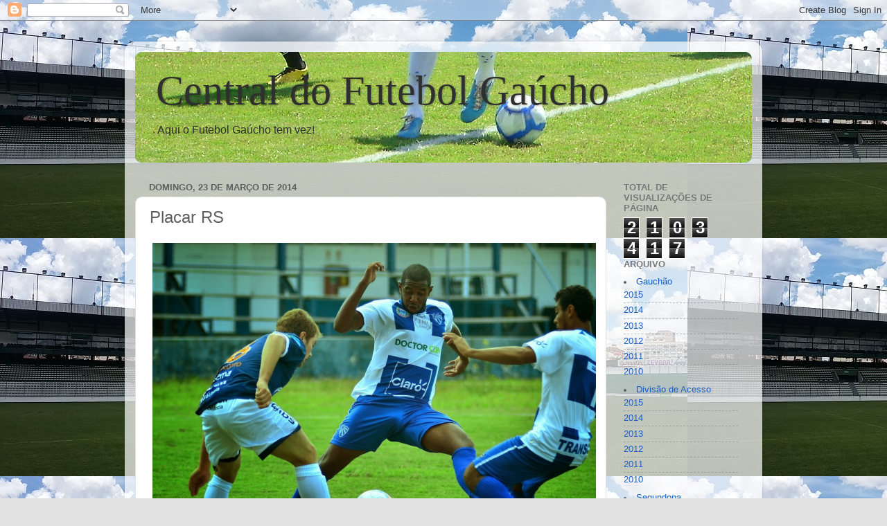

--- FILE ---
content_type: text/html; charset=UTF-8
request_url: https://copafutebolrs.blogspot.com/2014/03/placar-rs_22.html
body_size: 17477
content:
<!DOCTYPE html>
<html class='v2' dir='ltr' lang='pt-BR'>
<head>
<link href='https://www.blogger.com/static/v1/widgets/335934321-css_bundle_v2.css' rel='stylesheet' type='text/css'/>
<meta content='width=1100' name='viewport'/>
<meta content='text/html; charset=UTF-8' http-equiv='Content-Type'/>
<meta content='blogger' name='generator'/>
<link href='https://copafutebolrs.blogspot.com/favicon.ico' rel='icon' type='image/x-icon'/>
<link href='http://copafutebolrs.blogspot.com/2014/03/placar-rs_22.html' rel='canonical'/>
<link rel="alternate" type="application/atom+xml" title="Central do Futebol Gaúcho - Atom" href="https://copafutebolrs.blogspot.com/feeds/posts/default" />
<link rel="alternate" type="application/rss+xml" title="Central do Futebol Gaúcho - RSS" href="https://copafutebolrs.blogspot.com/feeds/posts/default?alt=rss" />
<link rel="service.post" type="application/atom+xml" title="Central do Futebol Gaúcho - Atom" href="https://www.blogger.com/feeds/5631535262639886481/posts/default" />

<link rel="alternate" type="application/atom+xml" title="Central do Futebol Gaúcho - Atom" href="https://copafutebolrs.blogspot.com/feeds/4064827880959405567/comments/default" />
<!--Can't find substitution for tag [blog.ieCssRetrofitLinks]-->
<link href='https://blogger.googleusercontent.com/img/b/R29vZ2xl/AVvXsEjgRbwN4BTHw_W77St6JZ060uERl9W5c-esQJyngzpll17qn3WLXfrLu9ojXg5Fstnq660RVXDmc2Tc-vEy9VtyY4Z6fg6ByrcpUHiQY0wyvDdILSZH1Ok-qL1yz9aOmzzIRjH5LSRLEhU/s1600/DSC_5770.JPG' rel='image_src'/>
<meta content='http://copafutebolrs.blogspot.com/2014/03/placar-rs_22.html' property='og:url'/>
<meta content='Placar RS' property='og:title'/>
<meta content='  Na 2a. rodada do Gauchão de Juniores, Zé-Cruz no Lami, com vitória do São José por 1 a 0, gol de Willian.  Foto: José Haag   Gauchão, quar...' property='og:description'/>
<meta content='https://blogger.googleusercontent.com/img/b/R29vZ2xl/AVvXsEjgRbwN4BTHw_W77St6JZ060uERl9W5c-esQJyngzpll17qn3WLXfrLu9ojXg5Fstnq660RVXDmc2Tc-vEy9VtyY4Z6fg6ByrcpUHiQY0wyvDdILSZH1Ok-qL1yz9aOmzzIRjH5LSRLEhU/w1200-h630-p-k-no-nu/DSC_5770.JPG' property='og:image'/>
<title>Central do Futebol Gaúcho: Placar RS</title>
<style id='page-skin-1' type='text/css'><!--
/*-----------------------------------------------
Blogger Template Style
Name:     Picture Window
Designer: Blogger
URL:      www.blogger.com
----------------------------------------------- */
/* Content
----------------------------------------------- */
body {
font: normal normal 14px Arial, Tahoma, Helvetica, FreeSans, sans-serif;
color: #5f5f5f;
background: #e1e1e1 url(//4.bp.blogspot.com/-iMFFbC8ujWE/VgyRB4hGVeI/AAAAAAAAQzg/GFljrokdyn4/s0-r/juv2.jpg) repeat scroll top left;
}
html body .region-inner {
min-width: 0;
max-width: 100%;
width: auto;
}
.content-outer {
font-size: 90%;
}
a:link {
text-decoration:none;
color: #165dc7;
}
a:visited {
text-decoration:none;
color: #004cc4;
}
a:hover {
text-decoration:underline;
color: #144beb;
}
.content-outer {
background: transparent url(//www.blogblog.com/1kt/transparent/white80.png) repeat scroll top left;
-moz-border-radius: 15px;
-webkit-border-radius: 15px;
-goog-ms-border-radius: 15px;
border-radius: 15px;
-moz-box-shadow: 0 0 3px rgba(0, 0, 0, .15);
-webkit-box-shadow: 0 0 3px rgba(0, 0, 0, .15);
-goog-ms-box-shadow: 0 0 3px rgba(0, 0, 0, .15);
box-shadow: 0 0 3px rgba(0, 0, 0, .15);
margin: 30px auto;
}
.content-inner {
padding: 15px;
}
/* Header
----------------------------------------------- */
.header-outer {
background: #165dc7 url(//www.blogblog.com/1kt/transparent/header_gradient_shade.png) repeat-x scroll top left;
_background-image: none;
color: #2f2f2f;
-moz-border-radius: 10px;
-webkit-border-radius: 10px;
-goog-ms-border-radius: 10px;
border-radius: 10px;
}
.Header img, .Header #header-inner {
-moz-border-radius: 10px;
-webkit-border-radius: 10px;
-goog-ms-border-radius: 10px;
border-radius: 10px;
}
.header-inner .Header .titlewrapper,
.header-inner .Header .descriptionwrapper {
padding-left: 30px;
padding-right: 30px;
}
.Header h1 {
font: normal normal 60px Georgia, Utopia, 'Palatino Linotype', Palatino, serif;
text-shadow: 1px 1px 3px rgba(0, 0, 0, 0.3);
}
.Header h1 a {
color: #2f2f2f;
}
.Header .description {
font-size: 130%;
}
/* Tabs
----------------------------------------------- */
.tabs-inner {
margin: .5em 0 0;
padding: 0;
}
.tabs-inner .section {
margin: 0;
}
.tabs-inner .widget ul {
padding: 0;
background: #f9f9f9 url(//www.blogblog.com/1kt/transparent/tabs_gradient_shade.png) repeat scroll bottom;
-moz-border-radius: 10px;
-webkit-border-radius: 10px;
-goog-ms-border-radius: 10px;
border-radius: 10px;
}
.tabs-inner .widget li {
border: none;
}
.tabs-inner .widget li a {
display: inline-block;
padding: .5em 1em;
margin-right: 0;
color: #165dc7;
font: normal normal 15px Arial, Tahoma, Helvetica, FreeSans, sans-serif;
-moz-border-radius: 0 0 0 0;
-webkit-border-top-left-radius: 0;
-webkit-border-top-right-radius: 0;
-goog-ms-border-radius: 0 0 0 0;
border-radius: 0 0 0 0;
background: transparent none no-repeat scroll top left;
border-right: 1px solid #d1d1d1;
}
.tabs-inner .widget li:first-child a {
padding-left: 1.25em;
-moz-border-radius-topleft: 10px;
-moz-border-radius-bottomleft: 10px;
-webkit-border-top-left-radius: 10px;
-webkit-border-bottom-left-radius: 10px;
-goog-ms-border-top-left-radius: 10px;
-goog-ms-border-bottom-left-radius: 10px;
border-top-left-radius: 10px;
border-bottom-left-radius: 10px;
}
.tabs-inner .widget li.selected a,
.tabs-inner .widget li a:hover {
position: relative;
z-index: 1;
background: #ffffff url(//www.blogblog.com/1kt/transparent/tabs_gradient_shade.png) repeat scroll bottom;
color: #000000;
-moz-box-shadow: 0 0 0 rgba(0, 0, 0, .15);
-webkit-box-shadow: 0 0 0 rgba(0, 0, 0, .15);
-goog-ms-box-shadow: 0 0 0 rgba(0, 0, 0, .15);
box-shadow: 0 0 0 rgba(0, 0, 0, .15);
}
/* Headings
----------------------------------------------- */
h2 {
font: bold normal 13px Arial, Tahoma, Helvetica, FreeSans, sans-serif;
text-transform: uppercase;
color: #797979;
margin: .5em 0;
}
/* Main
----------------------------------------------- */
.main-outer {
background: transparent none repeat scroll top center;
-moz-border-radius: 0 0 0 0;
-webkit-border-top-left-radius: 0;
-webkit-border-top-right-radius: 0;
-webkit-border-bottom-left-radius: 0;
-webkit-border-bottom-right-radius: 0;
-goog-ms-border-radius: 0 0 0 0;
border-radius: 0 0 0 0;
-moz-box-shadow: 0 0 0 rgba(0, 0, 0, .15);
-webkit-box-shadow: 0 0 0 rgba(0, 0, 0, .15);
-goog-ms-box-shadow: 0 0 0 rgba(0, 0, 0, .15);
box-shadow: 0 0 0 rgba(0, 0, 0, .15);
}
.main-inner {
padding: 15px 5px 20px;
}
.main-inner .column-center-inner {
padding: 0 0;
}
.main-inner .column-left-inner {
padding-left: 0;
}
.main-inner .column-right-inner {
padding-right: 0;
}
/* Posts
----------------------------------------------- */
h3.post-title {
margin: 0;
font: normal normal 24px Impact, sans-serif;
}
.comments h4 {
margin: 1em 0 0;
font: normal normal 24px Impact, sans-serif;
}
.date-header span {
color: #5f5f5f;
}
.post-outer {
background-color: #ffffff;
border: solid 1px #e1e1e1;
-moz-border-radius: 10px;
-webkit-border-radius: 10px;
border-radius: 10px;
-goog-ms-border-radius: 10px;
padding: 15px 20px;
margin: 0 -20px 20px;
}
.post-body {
line-height: 1.4;
font-size: 110%;
position: relative;
}
.post-header {
margin: 0 0 1.5em;
color: #a2a2a2;
line-height: 1.6;
}
.post-footer {
margin: .5em 0 0;
color: #a2a2a2;
line-height: 1.6;
}
#blog-pager {
font-size: 140%
}
#comments .comment-author {
padding-top: 1.5em;
border-top: dashed 1px #ccc;
border-top: dashed 1px rgba(128, 128, 128, .5);
background-position: 0 1.5em;
}
#comments .comment-author:first-child {
padding-top: 0;
border-top: none;
}
.avatar-image-container {
margin: .2em 0 0;
}
/* Comments
----------------------------------------------- */
.comments .comments-content .icon.blog-author {
background-repeat: no-repeat;
background-image: url([data-uri]);
}
.comments .comments-content .loadmore a {
border-top: 1px solid #144beb;
border-bottom: 1px solid #144beb;
}
.comments .continue {
border-top: 2px solid #144beb;
}
/* Widgets
----------------------------------------------- */
.widget ul, .widget #ArchiveList ul.flat {
padding: 0;
list-style: none;
}
.widget ul li, .widget #ArchiveList ul.flat li {
border-top: dashed 1px #ccc;
border-top: dashed 1px rgba(128, 128, 128, .5);
}
.widget ul li:first-child, .widget #ArchiveList ul.flat li:first-child {
border-top: none;
}
.widget .post-body ul {
list-style: disc;
}
.widget .post-body ul li {
border: none;
}
/* Footer
----------------------------------------------- */
.footer-outer {
color:#f2f2f2;
background: transparent url(https://resources.blogblog.com/blogblog/data/1kt/transparent/black50.png) repeat scroll top left;
-moz-border-radius: 10px 10px 10px 10px;
-webkit-border-top-left-radius: 10px;
-webkit-border-top-right-radius: 10px;
-webkit-border-bottom-left-radius: 10px;
-webkit-border-bottom-right-radius: 10px;
-goog-ms-border-radius: 10px 10px 10px 10px;
border-radius: 10px 10px 10px 10px;
-moz-box-shadow: 0 0 0 rgba(0, 0, 0, .15);
-webkit-box-shadow: 0 0 0 rgba(0, 0, 0, .15);
-goog-ms-box-shadow: 0 0 0 rgba(0, 0, 0, .15);
box-shadow: 0 0 0 rgba(0, 0, 0, .15);
}
.footer-inner {
padding: 10px 5px 20px;
}
.footer-outer a {
color: #f1e5ff;
}
.footer-outer a:visited {
color: #b8a2d0;
}
.footer-outer a:hover {
color: #ffffff;
}
.footer-outer .widget h2 {
color: #c1c1c1;
}
/* Mobile
----------------------------------------------- */
html body.mobile {
height: auto;
}
html body.mobile {
min-height: 480px;
background-size: 100% auto;
}
.mobile .body-fauxcolumn-outer {
background: transparent none repeat scroll top left;
}
html .mobile .mobile-date-outer, html .mobile .blog-pager {
border-bottom: none;
background: transparent none repeat scroll top center;
margin-bottom: 10px;
}
.mobile .date-outer {
background: transparent none repeat scroll top center;
}
.mobile .header-outer, .mobile .main-outer,
.mobile .post-outer, .mobile .footer-outer {
-moz-border-radius: 0;
-webkit-border-radius: 0;
-goog-ms-border-radius: 0;
border-radius: 0;
}
.mobile .content-outer,
.mobile .main-outer,
.mobile .post-outer {
background: inherit;
border: none;
}
.mobile .content-outer {
font-size: 100%;
}
.mobile-link-button {
background-color: #165dc7;
}
.mobile-link-button a:link, .mobile-link-button a:visited {
color: #ffffff;
}
.mobile-index-contents {
color: #5f5f5f;
}
.mobile .tabs-inner .PageList .widget-content {
background: #ffffff url(//www.blogblog.com/1kt/transparent/tabs_gradient_shade.png) repeat scroll bottom;
color: #000000;
}
.mobile .tabs-inner .PageList .widget-content .pagelist-arrow {
border-left: 1px solid #d1d1d1;
}

--></style>
<style id='template-skin-1' type='text/css'><!--
body {
min-width: 920px;
}
.content-outer, .content-fauxcolumn-outer, .region-inner {
min-width: 920px;
max-width: 920px;
_width: 920px;
}
.main-inner .columns {
padding-left: 0px;
padding-right: 210px;
}
.main-inner .fauxcolumn-center-outer {
left: 0px;
right: 210px;
/* IE6 does not respect left and right together */
_width: expression(this.parentNode.offsetWidth -
parseInt("0px") -
parseInt("210px") + 'px');
}
.main-inner .fauxcolumn-left-outer {
width: 0px;
}
.main-inner .fauxcolumn-right-outer {
width: 210px;
}
.main-inner .column-left-outer {
width: 0px;
right: 100%;
margin-left: -0px;
}
.main-inner .column-right-outer {
width: 210px;
margin-right: -210px;
}
#layout {
min-width: 0;
}
#layout .content-outer {
min-width: 0;
width: 800px;
}
#layout .region-inner {
min-width: 0;
width: auto;
}
body#layout div.add_widget {
padding: 8px;
}
body#layout div.add_widget a {
margin-left: 32px;
}
--></style>
<style>
    body {background-image:url(\/\/4.bp.blogspot.com\/-iMFFbC8ujWE\/VgyRB4hGVeI\/AAAAAAAAQzg\/GFljrokdyn4\/s0-r\/juv2.jpg);}
    
@media (max-width: 200px) { body {background-image:url(\/\/4.bp.blogspot.com\/-iMFFbC8ujWE\/VgyRB4hGVeI\/AAAAAAAAQzg\/GFljrokdyn4\/w200\/juv2.jpg);}}
@media (max-width: 400px) and (min-width: 201px) { body {background-image:url(\/\/4.bp.blogspot.com\/-iMFFbC8ujWE\/VgyRB4hGVeI\/AAAAAAAAQzg\/GFljrokdyn4\/w400\/juv2.jpg);}}
@media (max-width: 800px) and (min-width: 401px) { body {background-image:url(\/\/4.bp.blogspot.com\/-iMFFbC8ujWE\/VgyRB4hGVeI\/AAAAAAAAQzg\/GFljrokdyn4\/w800\/juv2.jpg);}}
@media (max-width: 1200px) and (min-width: 801px) { body {background-image:url(\/\/4.bp.blogspot.com\/-iMFFbC8ujWE\/VgyRB4hGVeI\/AAAAAAAAQzg\/GFljrokdyn4\/w1200\/juv2.jpg);}}
/* Last tag covers anything over one higher than the previous max-size cap. */
@media (min-width: 1201px) { body {background-image:url(\/\/4.bp.blogspot.com\/-iMFFbC8ujWE\/VgyRB4hGVeI\/AAAAAAAAQzg\/GFljrokdyn4\/w1600\/juv2.jpg);}}
  </style>
<link href='https://www.blogger.com/dyn-css/authorization.css?targetBlogID=5631535262639886481&amp;zx=dbb06f1a-c6f1-4829-831a-71523396c036' media='none' onload='if(media!=&#39;all&#39;)media=&#39;all&#39;' rel='stylesheet'/><noscript><link href='https://www.blogger.com/dyn-css/authorization.css?targetBlogID=5631535262639886481&amp;zx=dbb06f1a-c6f1-4829-831a-71523396c036' rel='stylesheet'/></noscript>
<meta name='google-adsense-platform-account' content='ca-host-pub-1556223355139109'/>
<meta name='google-adsense-platform-domain' content='blogspot.com'/>

<!-- data-ad-client=ca-pub-6144234684153111 -->

</head>
<body class='loading variant-shade'>
<div class='navbar section' id='navbar' name='Navbar'><div class='widget Navbar' data-version='1' id='Navbar1'><script type="text/javascript">
    function setAttributeOnload(object, attribute, val) {
      if(window.addEventListener) {
        window.addEventListener('load',
          function(){ object[attribute] = val; }, false);
      } else {
        window.attachEvent('onload', function(){ object[attribute] = val; });
      }
    }
  </script>
<div id="navbar-iframe-container"></div>
<script type="text/javascript" src="https://apis.google.com/js/platform.js"></script>
<script type="text/javascript">
      gapi.load("gapi.iframes:gapi.iframes.style.bubble", function() {
        if (gapi.iframes && gapi.iframes.getContext) {
          gapi.iframes.getContext().openChild({
              url: 'https://www.blogger.com/navbar/5631535262639886481?po\x3d4064827880959405567\x26origin\x3dhttps://copafutebolrs.blogspot.com',
              where: document.getElementById("navbar-iframe-container"),
              id: "navbar-iframe"
          });
        }
      });
    </script><script type="text/javascript">
(function() {
var script = document.createElement('script');
script.type = 'text/javascript';
script.src = '//pagead2.googlesyndication.com/pagead/js/google_top_exp.js';
var head = document.getElementsByTagName('head')[0];
if (head) {
head.appendChild(script);
}})();
</script>
</div></div>
<div class='body-fauxcolumns'>
<div class='fauxcolumn-outer body-fauxcolumn-outer'>
<div class='cap-top'>
<div class='cap-left'></div>
<div class='cap-right'></div>
</div>
<div class='fauxborder-left'>
<div class='fauxborder-right'></div>
<div class='fauxcolumn-inner'>
</div>
</div>
<div class='cap-bottom'>
<div class='cap-left'></div>
<div class='cap-right'></div>
</div>
</div>
</div>
<div class='content'>
<div class='content-fauxcolumns'>
<div class='fauxcolumn-outer content-fauxcolumn-outer'>
<div class='cap-top'>
<div class='cap-left'></div>
<div class='cap-right'></div>
</div>
<div class='fauxborder-left'>
<div class='fauxborder-right'></div>
<div class='fauxcolumn-inner'>
</div>
</div>
<div class='cap-bottom'>
<div class='cap-left'></div>
<div class='cap-right'></div>
</div>
</div>
</div>
<div class='content-outer'>
<div class='content-cap-top cap-top'>
<div class='cap-left'></div>
<div class='cap-right'></div>
</div>
<div class='fauxborder-left content-fauxborder-left'>
<div class='fauxborder-right content-fauxborder-right'></div>
<div class='content-inner'>
<header>
<div class='header-outer'>
<div class='header-cap-top cap-top'>
<div class='cap-left'></div>
<div class='cap-right'></div>
</div>
<div class='fauxborder-left header-fauxborder-left'>
<div class='fauxborder-right header-fauxborder-right'></div>
<div class='region-inner header-inner'>
<div class='header section' id='header' name='Cabeçalho'><div class='widget Header' data-version='1' id='Header1'>
<div id='header-inner' style='background-image: url("https://blogger.googleusercontent.com/img/b/R29vZ2xl/AVvXsEg-wppFl1tYoXXOm3Lbp5B-BDfgssqSPA6xyVaTatjtS4zbDZf7R4iSBPNZ-nA-2HNV43vn99C0LHnPAVcUmSwZaqgIcXvUEzo-RIhqmauioesipSKjnQdY86pKAMUmPyJXi9UBexQ64vA/s960-r/Sem+t%25C3%25ADtulo.png"); background-position: left; min-height: 160px; _height: 160px; background-repeat: no-repeat; '>
<div class='titlewrapper' style='background: transparent'>
<h1 class='title' style='background: transparent; border-width: 0px'>
<a href='https://copafutebolrs.blogspot.com/'>
Central do Futebol Gaúcho
</a>
</h1>
</div>
<div class='descriptionwrapper'>
<p class='description'><span>Aqui o Futebol Gaúcho tem vez!</span></p>
</div>
</div>
</div></div>
</div>
</div>
<div class='header-cap-bottom cap-bottom'>
<div class='cap-left'></div>
<div class='cap-right'></div>
</div>
</div>
</header>
<div class='tabs-outer'>
<div class='tabs-cap-top cap-top'>
<div class='cap-left'></div>
<div class='cap-right'></div>
</div>
<div class='fauxborder-left tabs-fauxborder-left'>
<div class='fauxborder-right tabs-fauxborder-right'></div>
<div class='region-inner tabs-inner'>
<div class='tabs no-items section' id='crosscol' name='Entre colunas'></div>
<div class='tabs no-items section' id='crosscol-overflow' name='Cross-Column 2'></div>
</div>
</div>
<div class='tabs-cap-bottom cap-bottom'>
<div class='cap-left'></div>
<div class='cap-right'></div>
</div>
</div>
<div class='main-outer'>
<div class='main-cap-top cap-top'>
<div class='cap-left'></div>
<div class='cap-right'></div>
</div>
<div class='fauxborder-left main-fauxborder-left'>
<div class='fauxborder-right main-fauxborder-right'></div>
<div class='region-inner main-inner'>
<div class='columns fauxcolumns'>
<div class='fauxcolumn-outer fauxcolumn-center-outer'>
<div class='cap-top'>
<div class='cap-left'></div>
<div class='cap-right'></div>
</div>
<div class='fauxborder-left'>
<div class='fauxborder-right'></div>
<div class='fauxcolumn-inner'>
</div>
</div>
<div class='cap-bottom'>
<div class='cap-left'></div>
<div class='cap-right'></div>
</div>
</div>
<div class='fauxcolumn-outer fauxcolumn-left-outer'>
<div class='cap-top'>
<div class='cap-left'></div>
<div class='cap-right'></div>
</div>
<div class='fauxborder-left'>
<div class='fauxborder-right'></div>
<div class='fauxcolumn-inner'>
</div>
</div>
<div class='cap-bottom'>
<div class='cap-left'></div>
<div class='cap-right'></div>
</div>
</div>
<div class='fauxcolumn-outer fauxcolumn-right-outer'>
<div class='cap-top'>
<div class='cap-left'></div>
<div class='cap-right'></div>
</div>
<div class='fauxborder-left'>
<div class='fauxborder-right'></div>
<div class='fauxcolumn-inner'>
</div>
</div>
<div class='cap-bottom'>
<div class='cap-left'></div>
<div class='cap-right'></div>
</div>
</div>
<!-- corrects IE6 width calculation -->
<div class='columns-inner'>
<div class='column-center-outer'>
<div class='column-center-inner'>
<div class='main section' id='main' name='Principal'><div class='widget Blog' data-version='1' id='Blog1'>
<div class='blog-posts hfeed'>

          <div class="date-outer">
        
<h2 class='date-header'><span>domingo, 23 de março de 2014</span></h2>

          <div class="date-posts">
        
<div class='post-outer'>
<div class='post hentry uncustomized-post-template' itemprop='blogPost' itemscope='itemscope' itemtype='http://schema.org/BlogPosting'>
<meta content='https://blogger.googleusercontent.com/img/b/R29vZ2xl/AVvXsEjgRbwN4BTHw_W77St6JZ060uERl9W5c-esQJyngzpll17qn3WLXfrLu9ojXg5Fstnq660RVXDmc2Tc-vEy9VtyY4Z6fg6ByrcpUHiQY0wyvDdILSZH1Ok-qL1yz9aOmzzIRjH5LSRLEhU/s1600/DSC_5770.JPG' itemprop='image_url'/>
<meta content='5631535262639886481' itemprop='blogId'/>
<meta content='4064827880959405567' itemprop='postId'/>
<a name='4064827880959405567'></a>
<h3 class='post-title entry-title' itemprop='name'>
Placar RS
</h3>
<div class='post-header'>
<div class='post-header-line-1'></div>
</div>
<div class='post-body entry-content' id='post-body-4064827880959405567' itemprop='description articleBody'>
<table align="center" cellpadding="0" cellspacing="0" class="tr-caption-container" style="margin-left: auto; margin-right: auto; text-align: center;"><tbody>
<tr><td style="text-align: center;"><a href="https://blogger.googleusercontent.com/img/b/R29vZ2xl/AVvXsEjgRbwN4BTHw_W77St6JZ060uERl9W5c-esQJyngzpll17qn3WLXfrLu9ojXg5Fstnq660RVXDmc2Tc-vEy9VtyY4Z6fg6ByrcpUHiQY0wyvDdILSZH1Ok-qL1yz9aOmzzIRjH5LSRLEhU/s1600/DSC_5770.JPG" imageanchor="1" style="margin-left: auto; margin-right: auto;"><img border="0" height="472" src="https://blogger.googleusercontent.com/img/b/R29vZ2xl/AVvXsEjgRbwN4BTHw_W77St6JZ060uERl9W5c-esQJyngzpll17qn3WLXfrLu9ojXg5Fstnq660RVXDmc2Tc-vEy9VtyY4Z6fg6ByrcpUHiQY0wyvDdILSZH1Ok-qL1yz9aOmzzIRjH5LSRLEhU/s1600/DSC_5770.JPG" width="640" /></a></td></tr>
<tr><td class="tr-caption" style="text-align: center;">Na 2a. rodada do Gauchão de Juniores, Zé-Cruz no Lami, com vitória do São José por 1 a 0, gol de Willian. <br />
Foto: José Haag</td></tr>
</tbody></table>
<b>Gauchão, quartas-de-final, jogos únicos</b><br />
Sexta<br />
Caxias* 2x2 Veranópolis (9x8 nos pênaltis)<br />
Gols: Walacer, Baiano (C); Lê, Éder (V)<br />
<br />
Sábado<br />
Inter* 3x1 Cruzeiro<br />
Gols: Aranguiz-2, Wellington Paulista (I); Matheus (C)<br />
<br />
Brasil* 2x0 Novo Hamburgo<br />
Gols: Rafael Forster, Alex Amado<br />
<br />
Domingo<br />
Grêmio* 3x0 Juventude<br />
Gols: Barcos-3<br />
(*) semifinalistas; Grêmio x Brasil (Arena, 4a. feira, 19h30) e Inter x Caxias (Estádio do Vale, 4a. feira. 22h)<br />
<br />
<br />
<b>Divisão de Acesso, 8a. rodada, turno</b><br />
Domingo<br />
Tupy 2x0 Ypiranga<br />
Gols: Renan, Mano Garcia<br />
<br />
Avenida 1x0 Riograndense<br />
Gol: Hyantony<br />
<br />
Riopardense 1x3 Cerâmica<br />
Gols: Thyago (R); Kaiser, Danilo, Alex (C)<br />
<br />
Santo Ângelo 2x0 Brasil-Fa<br />
Gols: Willian Nicoletti, Feijão<br />
<br />
Panambi 1x0 Santa Cruz<br />
Gol: Cristian Fábian<br />
<br />
Canoas 0x2 Glória<br />
Gols: Alê Menezes, Guto<br />
<br />
União 2x Marau<br />
Gols: Paulinho Macaíba, Diego Miranda<br />
<br />
Inter-Sm 2x1 Nova Prata<br />
Gols: Fábio Alemão, Josiel (I); Éder Ceccon (NP)<br />
<br />
Classificação<br />
Grupo 1<br />
1) Tupy 14 4V 3S<br />
2) Inter-SM 14 4V 2S 8GP<br />
3) Avenida 14 4V 2S 7GP<br />
4) Panambi 12<br />
-----------------------------------<br />
5) Santo Ângelo 8<br />
6) União 4<br />
7) Riopardense 0 0V -23S<br />
8) Canoas 0 0V -26S<br />
<br />
Grupo 2<br />
1) Ypiranga 19<br />
2) Glória 16<br />
3) Santa Cruz 15<br />
4) Brasil-Fa 14 4V 6S<br />
-----------------------------------<br />
5) Marau 14 4V 5S<br />
6) Cerâmica 13<br />
7) Riograndense 12<br />
8) Nova Prata 11<br />
<br />
Quartas-de-final do turno (jogos únicos)<br />
Quarta (?)<br />
Tupy x Brasil-Fa<br />
Ypiranga x Panambi<br />
Inter-SM x Santa Cruz<br />
Glória x Avenida<br />
<br />
<br />
<b>Segunda Divisão, 1a. rodada</b><br />
Sábado<br />
15 de Novembro 2x0 Garibaldi<br />
Guarani-VA 1x0 Gaúcho<br />
<br />
Domingo<br />
Bagé 1x0 Farroupilha<br />
São Gabriel 1x1 Rio Grande<br />
<br />
<br />
<b>Estadual de Juniores, 2a. rodada</b><br />
Sábado<br />
Cerâmica 2x1 GAO<br />
Grêmio 2x1 Lajeadense<br />
Igrejinha 1x0 Veranópolis<br />
Canoas 1x1 Aimoré<br />
São Paulo 0x0 Brasil<br />
São Luiz 0x1 Juventude<br />
<br />
Domingo<br />
Novo Hamburgo 0x2 Inter<br />
Cruzeiro 0x1 São José
<div style='clear: both;'></div>
</div>
<div class='post-footer'>
<div class='post-footer-line post-footer-line-1'>
<span class='post-author vcard'>
Postado por
<span class='fn' itemprop='author' itemscope='itemscope' itemtype='http://schema.org/Person'>
<meta content='https://www.blogger.com/profile/00685051214549676367' itemprop='url'/>
<a class='g-profile' href='https://www.blogger.com/profile/00685051214549676367' rel='author' title='author profile'>
<span itemprop='name'>Alexandro Lima Gomes</span>
</a>
</span>
</span>
<span class='post-timestamp'>
às
<meta content='http://copafutebolrs.blogspot.com/2014/03/placar-rs_22.html' itemprop='url'/>
<a class='timestamp-link' href='https://copafutebolrs.blogspot.com/2014/03/placar-rs_22.html' rel='bookmark' title='permanent link'><abbr class='published' itemprop='datePublished' title='2014-03-23T18:38:00-03:00'>18:38:00</abbr></a>
</span>
<span class='post-comment-link'>
</span>
<span class='post-icons'>
<span class='item-action'>
<a href='https://www.blogger.com/email-post/5631535262639886481/4064827880959405567' title='Enviar esta postagem'>
<img alt='' class='icon-action' height='13' src='https://resources.blogblog.com/img/icon18_email.gif' width='18'/>
</a>
</span>
<span class='item-control blog-admin pid-1540696642'>
<a href='https://www.blogger.com/post-edit.g?blogID=5631535262639886481&postID=4064827880959405567&from=pencil' title='Editar post'>
<img alt='' class='icon-action' height='18' src='https://resources.blogblog.com/img/icon18_edit_allbkg.gif' width='18'/>
</a>
</span>
</span>
<div class='post-share-buttons goog-inline-block'>
</div>
</div>
<div class='post-footer-line post-footer-line-2'>
<span class='post-labels'>
</span>
</div>
<div class='post-footer-line post-footer-line-3'>
<span class='post-location'>
</span>
</div>
</div>
</div>
<div class='comments' id='comments'>
<a name='comments'></a>
<h4>4 comentários:</h4>
<div class='comments-content'>
<script async='async' src='' type='text/javascript'></script>
<script type='text/javascript'>
    (function() {
      var items = null;
      var msgs = null;
      var config = {};

// <![CDATA[
      var cursor = null;
      if (items && items.length > 0) {
        cursor = parseInt(items[items.length - 1].timestamp) + 1;
      }

      var bodyFromEntry = function(entry) {
        var text = (entry &&
                    ((entry.content && entry.content.$t) ||
                     (entry.summary && entry.summary.$t))) ||
            '';
        if (entry && entry.gd$extendedProperty) {
          for (var k in entry.gd$extendedProperty) {
            if (entry.gd$extendedProperty[k].name == 'blogger.contentRemoved') {
              return '<span class="deleted-comment">' + text + '</span>';
            }
          }
        }
        return text;
      }

      var parse = function(data) {
        cursor = null;
        var comments = [];
        if (data && data.feed && data.feed.entry) {
          for (var i = 0, entry; entry = data.feed.entry[i]; i++) {
            var comment = {};
            // comment ID, parsed out of the original id format
            var id = /blog-(\d+).post-(\d+)/.exec(entry.id.$t);
            comment.id = id ? id[2] : null;
            comment.body = bodyFromEntry(entry);
            comment.timestamp = Date.parse(entry.published.$t) + '';
            if (entry.author && entry.author.constructor === Array) {
              var auth = entry.author[0];
              if (auth) {
                comment.author = {
                  name: (auth.name ? auth.name.$t : undefined),
                  profileUrl: (auth.uri ? auth.uri.$t : undefined),
                  avatarUrl: (auth.gd$image ? auth.gd$image.src : undefined)
                };
              }
            }
            if (entry.link) {
              if (entry.link[2]) {
                comment.link = comment.permalink = entry.link[2].href;
              }
              if (entry.link[3]) {
                var pid = /.*comments\/default\/(\d+)\?.*/.exec(entry.link[3].href);
                if (pid && pid[1]) {
                  comment.parentId = pid[1];
                }
              }
            }
            comment.deleteclass = 'item-control blog-admin';
            if (entry.gd$extendedProperty) {
              for (var k in entry.gd$extendedProperty) {
                if (entry.gd$extendedProperty[k].name == 'blogger.itemClass') {
                  comment.deleteclass += ' ' + entry.gd$extendedProperty[k].value;
                } else if (entry.gd$extendedProperty[k].name == 'blogger.displayTime') {
                  comment.displayTime = entry.gd$extendedProperty[k].value;
                }
              }
            }
            comments.push(comment);
          }
        }
        return comments;
      };

      var paginator = function(callback) {
        if (hasMore()) {
          var url = config.feed + '?alt=json&v=2&orderby=published&reverse=false&max-results=50';
          if (cursor) {
            url += '&published-min=' + new Date(cursor).toISOString();
          }
          window.bloggercomments = function(data) {
            var parsed = parse(data);
            cursor = parsed.length < 50 ? null
                : parseInt(parsed[parsed.length - 1].timestamp) + 1
            callback(parsed);
            window.bloggercomments = null;
          }
          url += '&callback=bloggercomments';
          var script = document.createElement('script');
          script.type = 'text/javascript';
          script.src = url;
          document.getElementsByTagName('head')[0].appendChild(script);
        }
      };
      var hasMore = function() {
        return !!cursor;
      };
      var getMeta = function(key, comment) {
        if ('iswriter' == key) {
          var matches = !!comment.author
              && comment.author.name == config.authorName
              && comment.author.profileUrl == config.authorUrl;
          return matches ? 'true' : '';
        } else if ('deletelink' == key) {
          return config.baseUri + '/comment/delete/'
               + config.blogId + '/' + comment.id;
        } else if ('deleteclass' == key) {
          return comment.deleteclass;
        }
        return '';
      };

      var replybox = null;
      var replyUrlParts = null;
      var replyParent = undefined;

      var onReply = function(commentId, domId) {
        if (replybox == null) {
          // lazily cache replybox, and adjust to suit this style:
          replybox = document.getElementById('comment-editor');
          if (replybox != null) {
            replybox.height = '250px';
            replybox.style.display = 'block';
            replyUrlParts = replybox.src.split('#');
          }
        }
        if (replybox && (commentId !== replyParent)) {
          replybox.src = '';
          document.getElementById(domId).insertBefore(replybox, null);
          replybox.src = replyUrlParts[0]
              + (commentId ? '&parentID=' + commentId : '')
              + '#' + replyUrlParts[1];
          replyParent = commentId;
        }
      };

      var hash = (window.location.hash || '#').substring(1);
      var startThread, targetComment;
      if (/^comment-form_/.test(hash)) {
        startThread = hash.substring('comment-form_'.length);
      } else if (/^c[0-9]+$/.test(hash)) {
        targetComment = hash.substring(1);
      }

      // Configure commenting API:
      var configJso = {
        'maxDepth': config.maxThreadDepth
      };
      var provider = {
        'id': config.postId,
        'data': items,
        'loadNext': paginator,
        'hasMore': hasMore,
        'getMeta': getMeta,
        'onReply': onReply,
        'rendered': true,
        'initComment': targetComment,
        'initReplyThread': startThread,
        'config': configJso,
        'messages': msgs
      };

      var render = function() {
        if (window.goog && window.goog.comments) {
          var holder = document.getElementById('comment-holder');
          window.goog.comments.render(holder, provider);
        }
      };

      // render now, or queue to render when library loads:
      if (window.goog && window.goog.comments) {
        render();
      } else {
        window.goog = window.goog || {};
        window.goog.comments = window.goog.comments || {};
        window.goog.comments.loadQueue = window.goog.comments.loadQueue || [];
        window.goog.comments.loadQueue.push(render);
      }
    })();
// ]]>
  </script>
<div id='comment-holder'>
<div class="comment-thread toplevel-thread"><ol id="top-ra"><li class="comment" id="c8661528572449875236"><div class="avatar-image-container"><img src="//resources.blogblog.com/img/blank.gif" alt=""/></div><div class="comment-block"><div class="comment-header"><cite class="user">Anônimo</cite><span class="icon user "></span><span class="datetime secondary-text"><a rel="nofollow" href="https://copafutebolrs.blogspot.com/2014/03/placar-rs_22.html?showComment=1395581462932#c8661528572449875236">23 de março de 2014 às 10:31</a></span></div><p class="comment-content">JUNIORES: SÃO LUIS0X1JUVENTUDE E IGREJINHA1X0VEC</p><span class="comment-actions secondary-text"><a class="comment-reply" target="_self" data-comment-id="8661528572449875236">Responder</a><span class="item-control blog-admin blog-admin pid-1088168424"><a target="_self" href="https://www.blogger.com/comment/delete/5631535262639886481/8661528572449875236">Excluir</a></span></span></div><div class="comment-replies"><div id="c8661528572449875236-rt" class="comment-thread inline-thread hidden"><span class="thread-toggle thread-expanded"><span class="thread-arrow"></span><span class="thread-count"><a target="_self">Respostas</a></span></span><ol id="c8661528572449875236-ra" class="thread-chrome thread-expanded"><div></div><div id="c8661528572449875236-continue" class="continue"><a class="comment-reply" target="_self" data-comment-id="8661528572449875236">Responder</a></div></ol></div></div><div class="comment-replybox-single" id="c8661528572449875236-ce"></div></li><li class="comment" id="c7062975497363782761"><div class="avatar-image-container"><img src="//resources.blogblog.com/img/blank.gif" alt=""/></div><div class="comment-block"><div class="comment-header"><cite class="user">Anônimo</cite><span class="icon user "></span><span class="datetime secondary-text"><a rel="nofollow" href="https://copafutebolrs.blogspot.com/2014/03/placar-rs_22.html?showComment=1395604393811#c7062975497363782761">23 de março de 2014 às 16:53</a></span></div><p class="comment-content">JUNIORES: CRUZEIRO0X1SÃO JOSÉ</p><span class="comment-actions secondary-text"><a class="comment-reply" target="_self" data-comment-id="7062975497363782761">Responder</a><span class="item-control blog-admin blog-admin pid-1088168424"><a target="_self" href="https://www.blogger.com/comment/delete/5631535262639886481/7062975497363782761">Excluir</a></span></span></div><div class="comment-replies"><div id="c7062975497363782761-rt" class="comment-thread inline-thread"><span class="thread-toggle thread-expanded"><span class="thread-arrow"></span><span class="thread-count"><a target="_self">Respostas</a></span></span><ol id="c7062975497363782761-ra" class="thread-chrome thread-expanded"><div><li class="comment" id="c929269361566376425"><div class="avatar-image-container"><img src="//resources.blogblog.com/img/blank.gif" alt=""/></div><div class="comment-block"><div class="comment-header"><cite class="user">Anônimo</cite><span class="icon user "></span><span class="datetime secondary-text"><a rel="nofollow" href="https://copafutebolrs.blogspot.com/2014/03/placar-rs_22.html?showComment=1395622055363#c929269361566376425">23 de março de 2014 às 21:47</a></span></div><p class="comment-content">gol de willian no segundo tempo</p><span class="comment-actions secondary-text"><span class="item-control blog-admin blog-admin pid-1088168424"><a target="_self" href="https://www.blogger.com/comment/delete/5631535262639886481/929269361566376425">Excluir</a></span></span></div><div class="comment-replies"><div id="c929269361566376425-rt" class="comment-thread inline-thread hidden"><span class="thread-toggle thread-expanded"><span class="thread-arrow"></span><span class="thread-count"><a target="_self">Respostas</a></span></span><ol id="c929269361566376425-ra" class="thread-chrome thread-expanded"><div></div><div id="c929269361566376425-continue" class="continue"><a class="comment-reply" target="_self" data-comment-id="929269361566376425">Responder</a></div></ol></div></div><div class="comment-replybox-single" id="c929269361566376425-ce"></div></li></div><div id="c7062975497363782761-continue" class="continue"><a class="comment-reply" target="_self" data-comment-id="7062975497363782761">Responder</a></div></ol></div></div><div class="comment-replybox-single" id="c7062975497363782761-ce"></div></li><li class="comment" id="c3277391144355995325"><div class="avatar-image-container"><img src="//resources.blogblog.com/img/blank.gif" alt=""/></div><div class="comment-block"><div class="comment-header"><cite class="user">Anônimo</cite><span class="icon user "></span><span class="datetime secondary-text"><a rel="nofollow" href="https://copafutebolrs.blogspot.com/2014/03/placar-rs_22.html?showComment=1395620167860#c3277391144355995325">23 de março de 2014 às 21:16</a></span></div><p class="comment-content">Juniores: Novo Hamburgo0x2Inter<br>Segunda Divisão: São Gabriel1x1Rio Grandee</p><span class="comment-actions secondary-text"><a class="comment-reply" target="_self" data-comment-id="3277391144355995325">Responder</a><span class="item-control blog-admin blog-admin pid-1088168424"><a target="_self" href="https://www.blogger.com/comment/delete/5631535262639886481/3277391144355995325">Excluir</a></span></span></div><div class="comment-replies"><div id="c3277391144355995325-rt" class="comment-thread inline-thread hidden"><span class="thread-toggle thread-expanded"><span class="thread-arrow"></span><span class="thread-count"><a target="_self">Respostas</a></span></span><ol id="c3277391144355995325-ra" class="thread-chrome thread-expanded"><div></div><div id="c3277391144355995325-continue" class="continue"><a class="comment-reply" target="_self" data-comment-id="3277391144355995325">Responder</a></div></ol></div></div><div class="comment-replybox-single" id="c3277391144355995325-ce"></div></li></ol><div id="top-continue" class="continue"><a class="comment-reply" target="_self">Adicionar comentário</a></div><div class="comment-replybox-thread" id="top-ce"></div><div class="loadmore hidden" data-post-id="4064827880959405567"><a target="_self">Carregar mais...</a></div></div>
</div>
</div>
<p class='comment-footer'>
<div class='comment-form'>
<a name='comment-form'></a>
<p>
</p>
<a href='https://www.blogger.com/comment/frame/5631535262639886481?po=4064827880959405567&hl=pt-BR&saa=85391&origin=https://copafutebolrs.blogspot.com' id='comment-editor-src'></a>
<iframe allowtransparency='true' class='blogger-iframe-colorize blogger-comment-from-post' frameborder='0' height='410px' id='comment-editor' name='comment-editor' src='' width='100%'></iframe>
<script src='https://www.blogger.com/static/v1/jsbin/2830521187-comment_from_post_iframe.js' type='text/javascript'></script>
<script type='text/javascript'>
      BLOG_CMT_createIframe('https://www.blogger.com/rpc_relay.html');
    </script>
</div>
</p>
<div id='backlinks-container'>
<div id='Blog1_backlinks-container'>
</div>
</div>
</div>
</div>

        </div></div>
      
</div>
<div class='blog-pager' id='blog-pager'>
<span id='blog-pager-newer-link'>
<a class='blog-pager-newer-link' href='https://copafutebolrs.blogspot.com/2014/03/ceramica-bate-o-riopardense-por-3-1-na.html' id='Blog1_blog-pager-newer-link' title='Postagem mais recente'>Postagem mais recente</a>
</span>
<span id='blog-pager-older-link'>
<a class='blog-pager-older-link' href='https://copafutebolrs.blogspot.com/2014/03/brasil-vence-o-novo-hamburgo-e-esta-nas.html' id='Blog1_blog-pager-older-link' title='Postagem mais antiga'>Postagem mais antiga</a>
</span>
<a class='home-link' href='https://copafutebolrs.blogspot.com/'>Página inicial</a>
</div>
<div class='clear'></div>
<div class='post-feeds'>
<div class='feed-links'>
Assinar:
<a class='feed-link' href='https://copafutebolrs.blogspot.com/feeds/4064827880959405567/comments/default' target='_blank' type='application/atom+xml'>Postar comentários (Atom)</a>
</div>
</div>
</div></div>
</div>
</div>
<div class='column-left-outer'>
<div class='column-left-inner'>
<aside>
</aside>
</div>
</div>
<div class='column-right-outer'>
<div class='column-right-inner'>
<aside>
<div class='sidebar section' id='sidebar-right-1'><div class='widget Stats' data-version='1' id='Stats1'>
<h2>Total de visualizações de página</h2>
<div class='widget-content'>
<div id='Stats1_content' style='display: none;'>
<span class='counter-wrapper graph-counter-wrapper' id='Stats1_totalCount'>
</span>
<div class='clear'></div>
</div>
</div>
</div><div class='widget HTML' data-version='1' id='HTML14'>
<h2 class='title'>ARQUIVO</h2>
<div class='widget-content'>
<li>
<a href='Gauchão'>Gauchão</a>
<ul>
<li><a href='http://copafutebolrs.blogspot.com.br/2014/12/congresso-tecnico-do-gauchao-2015.html'>2015</a></li>
<li><a href='http://copafutebolrs.blogspot.com.br/2013/11/gauchao-2014-grupos-e-tabela-divulgada.html'>2014</a></li>
<li><a href='http://copafutebolrs.blogspot.com.br/2012/12/gauchao-2013.html'>2013</a></li>
<li><a href='http://copafutebolrs.blogspot.com.br/2012/01/tabela-do-gauchao-2012.html'>2012</a></li>
<li><a href='http://copafutebolrs.blogspot.com.br/2010/10/definido-o-gauchao2011.html'>2011</a></li>
<li><a href='http://copafutebolrs.blogspot.com.br/2009/12/gauchao-2010-tabela.html'>2010</a></li>
</ul>
<li>
<a href='SEU LINK AQUI'>Divisão de Acesso</a>
<ul>
<li><a href='http://copafutebolrs.blogspot.com.br/2014/12/divisao-de-acesso-2015.html'>2015</a></li>
<li><a href='http://copafutebolrs.blogspot.com.br/2013/12/definidos-grupos-da-divisao-de-acesso.html'>2014</a></li>
<li><a href='http://copafutebolrs.blogspot.com.br/2012/11/giro-pelo-rs.html'>2013</a></li>
<li><a href='http://copafutebolrs.blogspot.com.br/2012/02/divisao-de-acesso-tabela-da-1-fase.html'>2012</a></li>
<li><a href='http://copafutebolrs.blogspot.com.br/2010/11/segundona-2011-definidos-os.html'>2011</a></li>
<li><a href='http://copafutebolrs.blogspot.com.br/2009/12/segundona-gaucha-2010-tabela-e.html'>2010</a></li>
</ul>
<li>
<a href='SEU LINK AQUI'>Segundona</a>
<ul>
<li><a href='http://copafutebolrs.blogspot.com.br/2015/02/definida-segundona-gaucha-2015.html'>2015</a></li>
<li><a href='http://copafutebolrs.blogspot.com.br/2014/03/segundona-gaucha-2014.html'>2014</a></li>
<li><a href='http://copafutebolrs.blogspot.com.br/2013/07/terceirona-gaucha-2013.html'>2013</a></li>
<li><a href='http://copafutebolrs.blogspot.com.br/2012/05/definida-segundona-gaucha-2012.html'>2012</a></li>
</ul>
</li>
<li><a href='SEU LINK AQUI'>Copa FGF</a>
<ul>
<li><a href='http://copafutebolrs.blogspot.com.br/2015/08/copa-luiz-fernando-costa.html'>2015-Copa Luiz Fernando Costa</a></li>
<li><a href='http://copafutebolrs.blogspot.com.br/2015/08/copa-walmir-louruz-2015.html'>2015-Copa Walmir Louruz</a></li>
<li><a href='http://copafutebolrs.blogspot.com.br/2014/07/copa-do-segundo-semestre.html'>2014-Copa Fernandão</a></li>
<li><a href='http://copafutebolrs.blogspot.com.br/2014/07/super-copa-gaucha-2014.html'>2014-Copas Regionais</a></li>
<li><a href='http://copafutebolrs.blogspot.com.br/2013/07/campeonatos-regionais-tabela.html'>2013-Copas Regionais</a></li>
<li><a href='http://copafutebolrs.blogspot.com.br/2013/07/copa-willy-sanvitto-fgf-divulga.html'>2013-Copa Willy Sanvitto</a></li>
<li><a href='http://copafutebolrs.blogspot.com.br/2012/07/copa-helio-dourado-jogos-do-primeiro.html'>2012</a></li>
<li><a href='http://copafutebolrs.blogspot.com.br/2011/07/por-fim-sairam-os-participantes-e-as.html'>2011</a></li>
<li><a href='http://copafutebolrs.blogspot.com.br/2010/07/definida-copa-fgf-enio-costamilan.html'>2010</a></li>
<li><a href='http://copafutebolrs.blogspot.com.br/2009/08/tabela-primeira-fase.html'>2009</a></li>
<li><a href='http://copafutebolrs.blogspot.com.br/2009/08/breve-historico.html'>Edições anteriores</a></li>
<li><a href='http://copafutebolrs.blogspot.com.br/2012/11/ranking-da-copa-rsfgf.html'>Ranking</a></li>
</ul>
</li>
<li><a href='SEU LINK AQUI'>Copa Santiago</a>
<ul>
<li><a href='http://copafutebolrs.blogspot.com.br/2015/01/copa-santiago-de-fitebol-juvenil-2015.html'>2015</a></li>
<li><a href='http://copafutebolrs.blogspot.com.br/2013/12/copa-santiago-de-futebol-juvenil-2014.html'>2014</a></li>
<li><a href='http://copafutebolrs.blogspot.com.br/2013/01/copa-santiago-de-futebol-juvenil.html'>2013</a></li>
<li><a href='http://copafutebolrs.blogspot.com.br/2011/12/copa-santiago-2012.html'>2012</a></li>
<li><a href='http://copafutebolrs.blogspot.com.br/2010/12/copa-santiago-de-futebol-juvenil-2011.html'>2011</a></li>
</ul>
</li>
<li><a href='SEU LINK AQUI'>EFIPAN</a>
<ul>
<li><a href='http://copafutebolrs.blogspot.com.br/2015/01/efipan-2015.html'>2015</a></li>
<li><a href='http://copafutebolrs.blogspot.com.br/2014/01/efipan-2014.html'>2014</a></li>
<li><a href='http://copafutebolrs.blogspot.com.br/2013/01/efipan-2013.html'>2013</a></li>
<li><a href='http://copafutebolrs.blogspot.com.br/2012/01/efipan-2012.html'>2012</a></li>
<li><a href='http://copafutebolrs.blogspot.com.br/2011/01/efipan-2011.html'>2011</a></li>
</ul>
<li>
<a href='SEU LINK AQUI'>Junior</a>
<ul>
<li><a href='http://copafutebolrs.blogspot.com.br/2015/07/copa-fgf-sub-19-2015.html'>Copa FGF 2015</a></li>
<li><a href='http://copafutebolrs.blogspot.com.br/2015/02/estadual-de-juniores-2015.html'>Estadual 2015</a></li>
<li><a href='http://copafutebolrs.blogspot.com.br/2014/07/copa-fgf-sub-19-2014-tabela-de-jogos.html'>Copa FGF 2014</a></li>
<li><a href='http://copafutebolrs.blogspot.com.br/2014/01/estadual-junior-2014.html'>Estadual 2014</a></li>
<li><a href='http://copafutebolrs.blogspot.com.br/2013/02/estadual-de-juniores-2013.html'>Estadual 2013</a></li>
<li><a href='http://copafutebolrs.blogspot.com.br/2013/08/copa-fgf-sub-19.html'>Copa FGF 2013</a></li>
<li><a href='http://copafutebolrs.blogspot.com.br/2012/02/estadual-de-juniores-2012.html'>Estadual 2012</a></li>
<li><a href='http://copafutebolrs.blogspot.com.br/2012/08/definida-copa-fgf-sub-19.html'>Copa FGF 2012</a></li>
<li><a href='http://copafutebolrs.blogspot.com.br/2011/02/estadual-de-juniores-2011.html'>Estadual 2011</a></li>
<li><a href='http://copafutebolrs.blogspot.com.br/2011/08/copa-fgf-sub-19.html'>Copa FGF 2011</a></li>
<li><a href='http://copafutebolrs.blogspot.com.br/2010/03/estadual-de-juniores.html'>Estadual 2010</a></li>
<li><a href='http://copafutebolrs.blogspot.com.br/2010/08/definida-copa-rs-sub-19.html'>Copa FGF 2010</a></li>
</ul>
</li>
<li><a href='SEU LINK AQUI'>Juvenil</a>
<ul>
<li><a href='http://copafutebolrs.blogspot.com.br/2015/04/pontape-inicial-para-o-estadual-de.html'>Estadual 2015 A</a></li>
<li><a href='http://copafutebolrs.blogspot.com.br/2015/04/estadual-de-juvenis-b.html'>Estadual 2015 B</a></li>
<li><a href='http://copafutebolrs.blogspot.com.br/2014/02/estadual-juvenil-2014.html'>Estadual 2014 A</a></li>
<li><a href='http://copafutebolrs.blogspot.com.br/2014/03/estadual-juvenil-b-2014.html'>Estadual 2014 B</a></li>
<li><a href='http://copafutebolrs.blogspot.com.br/2013/06/definido-o-estadual-juvenil-a.html'>Estadual 2013 A</a></li>
<li><a href='http://copafutebolrs.blogspot.com.br/2013/08/estadual-de-juvenis-b.html'>Estadual 2013 B</a></li>
<li><a href='http://copafutebolrs.blogspot.com.br/2013/04/copa-fgf-sub-17.html'>Copa FGF 2013</a></li>
<li><a href='http://copafutebolrs.blogspot.com.br/2012/06/congresso-tecnico-do-estadual-de.html'>Estadual 2012 A</a></li>
<li><a href='http://copafutebolrs.blogspot.com.br/2012/10/estadual-de-juvenis-b.html'>Estadual 2012 B</a></li>
<li><a href='http://copafutebolrs.blogspot.com.br/2012/03/copa-fgf-sub-17.html'>Copa FGF 2012</a></li>
<li><a href='http://copafutebolrs.blogspot.com.br/2011/07/estadual-de-juvenis.html'>Estadual 2011</a></li>
<li><a href='http://copafutebolrs.blogspot.com.br/2011/03/copa-fgf-sub-17-2011.html'>Copa FGF 2011</a></li>
<li><a href='http://copafutebolrs.blogspot.com.br/2010/07/estadual-de-juvenis-2010.html'>Estadual 2010</a></li>
<li><a href='http://copafutebolrs.blogspot.com.br/2010/04/comeca-copa-fgf-sub-17.html'>Copa FGF 2010</a></li>
</ul>
</li>
<li><a href='SEU LINK AQUI'>Infantil</a>
<ul>
<li><a href='http://copafutebolrs.blogspot.com.br/2015/05/estadual-infantil-progresso-e-inter.html'>Estadual 2015</a></li>
<li><a href='http://copafutebolrs.blogspot.com.br/2014/03/ceramica-no-estadual-infantil.html'>Estadual 2014</a></li>
<li><a href='http://copafutebolrs.blogspot.com.br/2013/05/estadual-infantil-2013.html'>Estadual 2013</a></li>
<li><a href='http://copafutebolrs.blogspot.com.br/2012/08/comeca-o-estadual-infantil-sub-15.html'>Estadual 2012</a></li>
<li><a href='http://copafutebolrs.blogspot.com.br/2011/07/estadual-sub-15-infantil.html'>Estadual 2011</a></li>
<li><a href='http://copafutebolrs.blogspot.com.br/2010/07/estadual-sub-15.html'>Estadual 2010</a></li>
</ul>
</li>
<li><a href='SEU LINK AQUI'>Amadores</a>
<ul>
<li><a href='http://copafutebolrs.blogspot.com.br/2014/09/gabardo-acredita-em-recuperacao.html'>2014</a></li>
<li><a href='http://copafutebolrs.blogspot.com.br/2014/11/campeonato-sul-brasileiro-de-amadores.html'>Sul Brasileiro 2014</a></li>
<li><a href='http://copafutebolrs.blogspot.com.br/2013/07/estadual-de-amadores-2013-tabela.html'>2013</a></li>
<li><a href='http://copafutebolrs.blogspot.com.br/2012/06/rodada-inaugural-do-estadual-de.html'>2012</a></li>
<li><a href='http://copafutebolrs.blogspot.com.br/2011/07/estadual-de-amadores.html'>2011</a></li>
<li><a href='http://copafutebolrs.blogspot.com.br/2010/07/estadual-de-amadores-2010.html'>2010</a></li>
</ul>
</li>
<li><a href='SEU LINK AQUI'>Brasileiro Sub 20</a>
<ul>
<li><a href='http://copafutebolrs.blogspot.com.br/2014/12/brasileiro-sub-20-2014.html'>2014</a></li>
<li><a href='http://copafutebolrs.blogspot.com.br/2013/11/campeonato-brasileiro-sub-20-2013.html'>2013</a></li>
<li><a href='http://copafutebolrs.blogspot.com.br/2012/12/bola-ja-rola-para-o-brasileiro-sub-20.html'>2012</a></li>
<li><a href='http://copafutebolrs.blogspot.com.br/2011/12/campeonato-brasileiro-sub-20-2011.html'>2011</a></li>
<li><a href='http://copafutebolrs.blogspot.com.br/2010/11/desfile-da-colecao-da-ser-caxias-2011.html'>2010</a></li>
<li><a href='http://copafutebolrs.blogspot.com.br/2009/12/tabela-do-brasileiro-sub-20-primeira.html'>2009</a></li>
</ul>
</li>
<li><a href='SEU LINK AQUI'>Brasileiro Sub 17</a>
<ul>
<li><a href='http://copafutebolrs.blogspot.com.br/2012/11/brasileiro-sub-17.html'>2012</a></li>
</ul>
<li>
<a href='Galeria de Fotos'>Galeria de Fotos</a>
<ul>
<li><a href='http://copafutebolrs.blogspot.com.br/2010/09/galeria-de-fotos.html'>Acesse aqui</a></li>
</ul>
</li>
</li>
</li></li></li>


<div style='clear:both;'/></div>
</div>
<div class='clear'></div>
</div><div class='widget Text' data-version='1' id='Text2'>
<h2 class='title'>Siga-nos pelo Twitter</h2>
<div class='widget-content'>
@alexandrogomes_
</div>
<div class='clear'></div>
</div><div class='widget BlogSearch' data-version='1' id='BlogSearch1'>
<h2 class='title'>Pesquisar este blog</h2>
<div class='widget-content'>
<div id='BlogSearch1_form'>
<form action='https://copafutebolrs.blogspot.com/search' class='gsc-search-box' target='_top'>
<table cellpadding='0' cellspacing='0' class='gsc-search-box'>
<tbody>
<tr>
<td class='gsc-input'>
<input autocomplete='off' class='gsc-input' name='q' size='10' title='search' type='text' value=''/>
</td>
<td class='gsc-search-button'>
<input class='gsc-search-button' title='search' type='submit' value='Pesquisar'/>
</td>
</tr>
</tbody>
</table>
</form>
</div>
</div>
<div class='clear'></div>
</div><div class='widget HTML' data-version='1' id='HTML5'>
<div class='widget-content'>
<div class="fb-like-box" data-href="http://www.facebook.com/centraldofutebolgaucho" data-width="200" data-show-faces="true" data-stream="false" data-header="true"></div>
</div>
<div class='clear'></div>
</div><div class='widget HTML' data-version='1' id='HTML16'>
<div class='widget-content'>
<span style="font-family:Georgia, serif;"><a href="http://info.flagcounter.com/OBkb"><img src="https://lh3.googleusercontent.com/blogger_img_proxy/[base64]s0-d" alt="Flag Counter" border="0"></a></span>
</div>
<div class='clear'></div>
</div><div class='widget LinkList' data-version='1' id='LinkList3'>
<h2>Recomendo</h2>
<div class='widget-content'>
<ul>
<li><a href='http://timesdors.blogspot.com.br/'>Times do Rio Grande do Sul</a></li>
<li><a href='http://www.superplacar.com.br/'>Super Placar</a></li>
<li><a href='http://radaresportivoufsm.wordpress.com/'>Radar Esportivo - Santa Maria</a></li>
<li><a href='http://www.1goldeplaca.blogspot.com.br/'>Gol de Placa - Futebol de Ibirubá</a></li>
<li><a href='http://www.seriebrasil.com.br/site/'>Série Brasil</a></li>
<li><a href='www.radioplanetario.com'>Blog Esportivo - Rádio Planetário</a></li>
<li><a href='http://peleia-fc.blogspot.com/'>Peleia FC</a></li>
<li><a href='http://www.papodebola.com.br/'>Papo de Bola - Edu César</a></li>
<li><a href='http://futeboldepelotas.blogspot.com/'>Futebol de Pelotas - PG Neto</a></li>
<li><a href='http://www.gaz.com.br/'>GAZ - Gazeta do Sul (S.C. do Sul)</a></li>
<li><a href='http://futebronca.blogspot.com/'>FuteB.R.O.N.C.A.</a></li>
<li><a href='http://www.odiario.net/'>Jornal O Diário - Esporte Amador</a></li>
<li><a href='http://www.radioitapuaviamao.com/'>Rádio Itapuã/Viamão</a></li>
<li><a href='http://www.serraesporte.com.br/'>Serra Esporte</a></li>
<li><a href='http://www.bolaemjogo.com.br/'>Bola em Jogo</a></li>
<li><a href='http://www.futebolnacional.com.br/'>Futebol Nacional</a></li>
<li><a href='http://www.planalto.gov.br/ccivil_03/Leis/2003/L10.671.htm'>Estatuto do Torcedor</a></li>
<li><a href='http://www.escudosdomundointeiro.blogspot.com/'>Escudos do Mundo Inteiro</a></li>
<li><a href='http://www.finalsports.com.br/03/blog_campelo/'>Blog do Campelo</a></li>
<li><a href='http://historiadosclubesnacionais.blogspot.com/'>História dos Clubes Nacionais</a></li>
<li><a href='http://futebol-resultados.blogspot.com/'>Futebol resultados - O mundo dos resultados</a></li>
</ul>
<div class='clear'></div>
</div>
</div><div class='widget LinkList' data-version='1' id='LinkList6'>
<h2>Clubes do RS na Internet</h2>
<div class='widget-content'>
<ul>
<li><a href='http://www.14dejulho.com/'>14 de Julho</a></li>
<li><a href='http://www.clube15.com.br/'>15 de Novembro</a></li>
<li><a href='http://ecacademiadomorro.blogspot.com.br/'>Academia do Morro</a></li>
<li><a href='http://www.ceaimore.com.br/principal/index.asp?Cod=1202&Capa=284'>Aimoré</a></li>
<li><a href='http://www.atleticocarazinho.com.br/'>Atlético de Carazinho</a></li>
<li><a href='http://www.esporteclubeavenida.com.br/'>Avenida</a></li>
<li><a href='http://www.gebage.com/'>Bagé</a></li>
<li><a href='http://www.brasildefarroupilha.esp.br/'>Brasil de Farroupilha</a></li>
<li><a href='http://www.gebrasil.com.br/'>Brasil de Pelotas</a></li>
<li><a href='http://www.sercaxias.com.br/'>Caxias</a></li>
<li><a href='http://www.canoassportclub.com.br/'>Canoas</a></li>
<li><a href='http://www.ceramicaatleticoclube.com.br/site/index.php'>Cerâmica</a></li>
<li><a href='http://www.cruzeiropoa.com.br/home'>Cruzeiro</a></li>
<li><a href='http://www.clubeesportivo.com.br/'>Esportivo</a></li>
<li><a href='http://www.gao.esp.br/'>GAO - Osório</a></li>
<li><a href='http://sportclubgauchopassofundo.blogspot.com/'>Gaúcho</a></li>
<li><a href='http://www.gloriadevacaria.com.br/'>Glória</a></li>
<li><a href='http://gremio.net/home/'>Grêmio</a></li>
<li><a href='http://www.guaibafutebolclube.com.br/'>Guaíba FC</a></li>
<li><a href='http://www.guaranirs.com.br/'>Guarani de Venâncio Aires</a></li>
<li><a href='http://www.guaranyfutebolclube.com.br/'>Guarany de Bagé</a></li>
<li><a href='http://www.guaranycamaqua.com.br/'>Guarany de Camaquã</a></li>
<li><a href='http://www.esporteclubeigrejinha.com.br/'>Igrejinha</a></li>
<li><a href='http://www.internacional.com.br/splash.php'>Inter</a></li>
<li><a href='http://www.intersm.com.br/'>Inter de Santa Maria</a></li>
<li><a href='http://scivoti.blogspot.com/'>Ivoti</a></li>
<li><a href='http://www.juventude.com.br/'>Juventude</a></li>
<li><a href='http://juventussantarosa.blogspot.com/'>Juventus de Santa Rosa</a></li>
<li><a href='http://www.gremioesportivonacional.com.br/'>Nacional de São Leopoldo</a></li>
<li><a href='http://www.ecnh.com.br/site/'>Novo Hamburgo</a></li>
<li><a href='http://www.celajeadense.com.br/'>Lajeadense</a></li>
<li><a href='http://geparobe.com.br/'>Parobé</a></li>
<li><a href='http://www.ecpassofundo.com.br/'>Passo Fundo</a></li>
<li><a href='http://www.pedrabrancafc.com/clube/index.php'>Pedrabranca de Alvorada</a></li>
<li><a href='http://www.ecpelotas.com.br/main.php'>Pelotas</a></li>
<li><a href='http://www.poafc.com.br/poafc/'>Porto Alegre</a></li>
<li><a href='http://www.sportclubriogrande.com.br/'>Rio Grande</a></li>
<li><a href='http://www.riograndensesm.net/index.php?option=com_content&task=view&id=5'>Riograndense de Santa Maria</a></li>
<li><a href='http://www.riograndenserg.com.br/home.html'>Riograndense de Rio Grande</a></li>
<li><a href='http://associacaoriopardense.blogspot.com/'>Riopardense</a></li>
<li><a href='http://www.futebolclubesantacruz.com.br/'>Santa Cruz</a></li>
<li><a href='http://www.saojose.net/'>São José</a></li>
<li><a href='http://www.saoluizdeijui.com.br/'>São Luiz</a></li>
<li><a href='http://copafutebolrs.blogspot.com/'>São Paulo</a></li>
<li><a href='http://www.uniaofrederiquense.com.br/'>União Frederiquense</a></li>
<li><a href='http://www.vec.net.br/index.php?id=pt&se=1'>Veranópolis</a></li>
<li><a href='http://www.yfc.com.br/site/?l=0'>Ypiranga</a></li>
</ul>
<div class='clear'></div>
</div>
</div><div class='widget Text' data-version='1' id='Text1'>
<h2 class='title'>Entre em contato!</h2>
<div class='widget-content'>
Este blog tem como finalidade dar visibilidade ao futebol do interior do estado. Caso queira entrar em contato, mandar notícias ou ser um colaborador, por favor entre em contato: futebol_gaucho_09@yahoo.com.br<br/>
</div>
<div class='clear'></div>
</div><div class='widget Followers' data-version='1' id='Followers1'>
<h2 class='title'>Seguidores</h2>
<div class='widget-content'>
<div id='Followers1-wrapper'>
<div style='margin-right:2px;'>
<div><script type="text/javascript" src="https://apis.google.com/js/platform.js"></script>
<div id="followers-iframe-container"></div>
<script type="text/javascript">
    window.followersIframe = null;
    function followersIframeOpen(url) {
      gapi.load("gapi.iframes", function() {
        if (gapi.iframes && gapi.iframes.getContext) {
          window.followersIframe = gapi.iframes.getContext().openChild({
            url: url,
            where: document.getElementById("followers-iframe-container"),
            messageHandlersFilter: gapi.iframes.CROSS_ORIGIN_IFRAMES_FILTER,
            messageHandlers: {
              '_ready': function(obj) {
                window.followersIframe.getIframeEl().height = obj.height;
              },
              'reset': function() {
                window.followersIframe.close();
                followersIframeOpen("https://www.blogger.com/followers/frame/5631535262639886481?colors\x3dCgt0cmFuc3BhcmVudBILdHJhbnNwYXJlbnQaByM1ZjVmNWYiByMxNjVkYzcqC3RyYW5zcGFyZW50MgcjNzk3OTc5OgcjNWY1ZjVmQgcjMTY1ZGM3SgcjMDAwMDAwUgcjMTY1ZGM3Wgt0cmFuc3BhcmVudA%3D%3D\x26pageSize\x3d21\x26hl\x3dpt-BR\x26origin\x3dhttps://copafutebolrs.blogspot.com");
              },
              'open': function(url) {
                window.followersIframe.close();
                followersIframeOpen(url);
              }
            }
          });
        }
      });
    }
    followersIframeOpen("https://www.blogger.com/followers/frame/5631535262639886481?colors\x3dCgt0cmFuc3BhcmVudBILdHJhbnNwYXJlbnQaByM1ZjVmNWYiByMxNjVkYzcqC3RyYW5zcGFyZW50MgcjNzk3OTc5OgcjNWY1ZjVmQgcjMTY1ZGM3SgcjMDAwMDAwUgcjMTY1ZGM3Wgt0cmFuc3BhcmVudA%3D%3D\x26pageSize\x3d21\x26hl\x3dpt-BR\x26origin\x3dhttps://copafutebolrs.blogspot.com");
  </script></div>
</div>
</div>
<div class='clear'></div>
</div>
</div><div class='widget Profile' data-version='1' id='Profile1'>
<h2>Quem sou eu</h2>
<div class='widget-content'>
<dl class='profile-datablock'>
<dt class='profile-data'>
<a class='profile-name-link g-profile' href='https://www.blogger.com/profile/00685051214549676367' rel='author' style='background-image: url(//www.blogger.com/img/logo-16.png);'>
Alexandro Lima Gomes
</a>
</dt>
<dd class='profile-data'>Alvorada, RS, Brazil</dd>
<dd class='profile-textblock'>Admirador/defensor do futebol do Rio Grande do Sul.</dd>
</dl>
<a class='profile-link' href='https://www.blogger.com/profile/00685051214549676367' rel='author'>Ver meu perfil completo</a>
<div class='clear'></div>
</div>
</div><div class='widget HTML' data-version='1' id='HTML7'>
<div class='widget-content'>
<script type="text/javascript" src="//feedjit.com/serve/?vv=955&amp;tft=3&amp;dd=0&amp;wid=d5840e0e0eac38ba&amp;pid=0&amp;proid=0&amp;bc=FFFFFF&amp;tc=000000&amp;brd1=012B6B&amp;lnk=135D9E&amp;hc=FFFFFF&amp;hfc=2853A8&amp;btn=C99700&amp;ww=200&amp;went=10"></script><noscript><a href="http://feedjit.com/">Feedjit Live Blog Stats</a></noscript>
</div>
<div class='clear'></div>
</div></div>
</aside>
</div>
</div>
</div>
<div style='clear: both'></div>
<!-- columns -->
</div>
<!-- main -->
</div>
</div>
<div class='main-cap-bottom cap-bottom'>
<div class='cap-left'></div>
<div class='cap-right'></div>
</div>
</div>
<footer>
<div class='footer-outer'>
<div class='footer-cap-top cap-top'>
<div class='cap-left'></div>
<div class='cap-right'></div>
</div>
<div class='fauxborder-left footer-fauxborder-left'>
<div class='fauxborder-right footer-fauxborder-right'></div>
<div class='region-inner footer-inner'>
<div class='foot no-items section' id='footer-1'></div>
<table border='0' cellpadding='0' cellspacing='0' class='section-columns columns-2'>
<tbody>
<tr>
<td class='first columns-cell'>
<div class='foot no-items section' id='footer-2-1'></div>
</td>
<td class='columns-cell'>
<div class='foot no-items section' id='footer-2-2'></div>
</td>
</tr>
</tbody>
</table>
<!-- outside of the include in order to lock Attribution widget -->
<div class='foot section' id='footer-3' name='Rodapé'><div class='widget Attribution' data-version='1' id='Attribution1'>
<div class='widget-content' style='text-align: center;'>
Tema Janela de imagem. Tecnologia do <a href='https://www.blogger.com' target='_blank'>Blogger</a>.
</div>
<div class='clear'></div>
</div></div>
</div>
</div>
<div class='footer-cap-bottom cap-bottom'>
<div class='cap-left'></div>
<div class='cap-right'></div>
</div>
</div>
</footer>
<!-- content -->
</div>
</div>
<div class='content-cap-bottom cap-bottom'>
<div class='cap-left'></div>
<div class='cap-right'></div>
</div>
</div>
</div>
<script type='text/javascript'>
    window.setTimeout(function() {
        document.body.className = document.body.className.replace('loading', '');
      }, 10);
  </script>

<script type="text/javascript" src="https://www.blogger.com/static/v1/widgets/3845888474-widgets.js"></script>
<script type='text/javascript'>
window['__wavt'] = 'AOuZoY6Bes_x7h_9SFXg9IOkmKqAvoveNw:1768759407801';_WidgetManager._Init('//www.blogger.com/rearrange?blogID\x3d5631535262639886481','//copafutebolrs.blogspot.com/2014/03/placar-rs_22.html','5631535262639886481');
_WidgetManager._SetDataContext([{'name': 'blog', 'data': {'blogId': '5631535262639886481', 'title': 'Central do Futebol Ga\xfacho', 'url': 'https://copafutebolrs.blogspot.com/2014/03/placar-rs_22.html', 'canonicalUrl': 'http://copafutebolrs.blogspot.com/2014/03/placar-rs_22.html', 'homepageUrl': 'https://copafutebolrs.blogspot.com/', 'searchUrl': 'https://copafutebolrs.blogspot.com/search', 'canonicalHomepageUrl': 'http://copafutebolrs.blogspot.com/', 'blogspotFaviconUrl': 'https://copafutebolrs.blogspot.com/favicon.ico', 'bloggerUrl': 'https://www.blogger.com', 'hasCustomDomain': false, 'httpsEnabled': true, 'enabledCommentProfileImages': true, 'gPlusViewType': 'FILTERED_POSTMOD', 'adultContent': false, 'analyticsAccountNumber': '', 'encoding': 'UTF-8', 'locale': 'pt-BR', 'localeUnderscoreDelimited': 'pt_br', 'languageDirection': 'ltr', 'isPrivate': false, 'isMobile': false, 'isMobileRequest': false, 'mobileClass': '', 'isPrivateBlog': false, 'isDynamicViewsAvailable': true, 'feedLinks': '\x3clink rel\x3d\x22alternate\x22 type\x3d\x22application/atom+xml\x22 title\x3d\x22Central do Futebol Ga\xfacho - Atom\x22 href\x3d\x22https://copafutebolrs.blogspot.com/feeds/posts/default\x22 /\x3e\n\x3clink rel\x3d\x22alternate\x22 type\x3d\x22application/rss+xml\x22 title\x3d\x22Central do Futebol Ga\xfacho - RSS\x22 href\x3d\x22https://copafutebolrs.blogspot.com/feeds/posts/default?alt\x3drss\x22 /\x3e\n\x3clink rel\x3d\x22service.post\x22 type\x3d\x22application/atom+xml\x22 title\x3d\x22Central do Futebol Ga\xfacho - Atom\x22 href\x3d\x22https://www.blogger.com/feeds/5631535262639886481/posts/default\x22 /\x3e\n\n\x3clink rel\x3d\x22alternate\x22 type\x3d\x22application/atom+xml\x22 title\x3d\x22Central do Futebol Ga\xfacho - Atom\x22 href\x3d\x22https://copafutebolrs.blogspot.com/feeds/4064827880959405567/comments/default\x22 /\x3e\n', 'meTag': '', 'adsenseClientId': 'ca-pub-6144234684153111', 'adsenseHostId': 'ca-host-pub-1556223355139109', 'adsenseHasAds': false, 'adsenseAutoAds': false, 'boqCommentIframeForm': true, 'loginRedirectParam': '', 'view': '', 'dynamicViewsCommentsSrc': '//www.blogblog.com/dynamicviews/4224c15c4e7c9321/js/comments.js', 'dynamicViewsScriptSrc': '//www.blogblog.com/dynamicviews/2dfa401275732ff9', 'plusOneApiSrc': 'https://apis.google.com/js/platform.js', 'disableGComments': true, 'interstitialAccepted': false, 'sharing': {'platforms': [{'name': 'Gerar link', 'key': 'link', 'shareMessage': 'Gerar link', 'target': ''}, {'name': 'Facebook', 'key': 'facebook', 'shareMessage': 'Compartilhar no Facebook', 'target': 'facebook'}, {'name': 'Postar no blog!', 'key': 'blogThis', 'shareMessage': 'Postar no blog!', 'target': 'blog'}, {'name': 'X', 'key': 'twitter', 'shareMessage': 'Compartilhar no X', 'target': 'twitter'}, {'name': 'Pinterest', 'key': 'pinterest', 'shareMessage': 'Compartilhar no Pinterest', 'target': 'pinterest'}, {'name': 'E-mail', 'key': 'email', 'shareMessage': 'E-mail', 'target': 'email'}], 'disableGooglePlus': true, 'googlePlusShareButtonWidth': 0, 'googlePlusBootstrap': '\x3cscript type\x3d\x22text/javascript\x22\x3ewindow.___gcfg \x3d {\x27lang\x27: \x27pt_BR\x27};\x3c/script\x3e'}, 'hasCustomJumpLinkMessage': false, 'jumpLinkMessage': 'Leia mais', 'pageType': 'item', 'postId': '4064827880959405567', 'postImageThumbnailUrl': 'https://blogger.googleusercontent.com/img/b/R29vZ2xl/AVvXsEjgRbwN4BTHw_W77St6JZ060uERl9W5c-esQJyngzpll17qn3WLXfrLu9ojXg5Fstnq660RVXDmc2Tc-vEy9VtyY4Z6fg6ByrcpUHiQY0wyvDdILSZH1Ok-qL1yz9aOmzzIRjH5LSRLEhU/s72-c/DSC_5770.JPG', 'postImageUrl': 'https://blogger.googleusercontent.com/img/b/R29vZ2xl/AVvXsEjgRbwN4BTHw_W77St6JZ060uERl9W5c-esQJyngzpll17qn3WLXfrLu9ojXg5Fstnq660RVXDmc2Tc-vEy9VtyY4Z6fg6ByrcpUHiQY0wyvDdILSZH1Ok-qL1yz9aOmzzIRjH5LSRLEhU/s1600/DSC_5770.JPG', 'pageName': 'Placar RS', 'pageTitle': 'Central do Futebol Ga\xfacho: Placar RS'}}, {'name': 'features', 'data': {}}, {'name': 'messages', 'data': {'edit': 'Editar', 'linkCopiedToClipboard': 'Link copiado para a \xe1rea de transfer\xeancia.', 'ok': 'Ok', 'postLink': 'Link da postagem'}}, {'name': 'template', 'data': {'name': 'Picture Window', 'localizedName': 'Janela de imagem', 'isResponsive': false, 'isAlternateRendering': false, 'isCustom': false, 'variant': 'shade', 'variantId': 'shade'}}, {'name': 'view', 'data': {'classic': {'name': 'classic', 'url': '?view\x3dclassic'}, 'flipcard': {'name': 'flipcard', 'url': '?view\x3dflipcard'}, 'magazine': {'name': 'magazine', 'url': '?view\x3dmagazine'}, 'mosaic': {'name': 'mosaic', 'url': '?view\x3dmosaic'}, 'sidebar': {'name': 'sidebar', 'url': '?view\x3dsidebar'}, 'snapshot': {'name': 'snapshot', 'url': '?view\x3dsnapshot'}, 'timeslide': {'name': 'timeslide', 'url': '?view\x3dtimeslide'}, 'isMobile': false, 'title': 'Placar RS', 'description': '  Na 2a. rodada do Gauch\xe3o de Juniores, Z\xe9-Cruz no Lami, com vit\xf3ria do S\xe3o Jos\xe9 por 1 a 0, gol de Willian.  Foto: Jos\xe9 Haag   Gauch\xe3o, quar...', 'featuredImage': 'https://blogger.googleusercontent.com/img/b/R29vZ2xl/AVvXsEjgRbwN4BTHw_W77St6JZ060uERl9W5c-esQJyngzpll17qn3WLXfrLu9ojXg5Fstnq660RVXDmc2Tc-vEy9VtyY4Z6fg6ByrcpUHiQY0wyvDdILSZH1Ok-qL1yz9aOmzzIRjH5LSRLEhU/s1600/DSC_5770.JPG', 'url': 'https://copafutebolrs.blogspot.com/2014/03/placar-rs_22.html', 'type': 'item', 'isSingleItem': true, 'isMultipleItems': false, 'isError': false, 'isPage': false, 'isPost': true, 'isHomepage': false, 'isArchive': false, 'isLabelSearch': false, 'postId': 4064827880959405567}}]);
_WidgetManager._RegisterWidget('_NavbarView', new _WidgetInfo('Navbar1', 'navbar', document.getElementById('Navbar1'), {}, 'displayModeFull'));
_WidgetManager._RegisterWidget('_HeaderView', new _WidgetInfo('Header1', 'header', document.getElementById('Header1'), {}, 'displayModeFull'));
_WidgetManager._RegisterWidget('_BlogView', new _WidgetInfo('Blog1', 'main', document.getElementById('Blog1'), {'cmtInteractionsEnabled': false, 'lightboxEnabled': true, 'lightboxModuleUrl': 'https://www.blogger.com/static/v1/jsbin/1945241621-lbx__pt_br.js', 'lightboxCssUrl': 'https://www.blogger.com/static/v1/v-css/828616780-lightbox_bundle.css'}, 'displayModeFull'));
_WidgetManager._RegisterWidget('_StatsView', new _WidgetInfo('Stats1', 'sidebar-right-1', document.getElementById('Stats1'), {'title': 'Total de visualiza\xe7\xf5es de p\xe1gina', 'showGraphicalCounter': true, 'showAnimatedCounter': true, 'showSparkline': false, 'statsUrl': '//copafutebolrs.blogspot.com/b/stats?style\x3dBLACK_TRANSPARENT\x26timeRange\x3dALL_TIME\x26token\x3dAPq4FmCD04zVx_-FlihhhCV6URNaC3zqR02jG4I2MVK19iqGJ0jqObjjERCwm1xZVrsvaK5RVbguJ0mhh93-gqu95r3y2Hx6zA'}, 'displayModeFull'));
_WidgetManager._RegisterWidget('_HTMLView', new _WidgetInfo('HTML14', 'sidebar-right-1', document.getElementById('HTML14'), {}, 'displayModeFull'));
_WidgetManager._RegisterWidget('_TextView', new _WidgetInfo('Text2', 'sidebar-right-1', document.getElementById('Text2'), {}, 'displayModeFull'));
_WidgetManager._RegisterWidget('_BlogSearchView', new _WidgetInfo('BlogSearch1', 'sidebar-right-1', document.getElementById('BlogSearch1'), {}, 'displayModeFull'));
_WidgetManager._RegisterWidget('_HTMLView', new _WidgetInfo('HTML5', 'sidebar-right-1', document.getElementById('HTML5'), {}, 'displayModeFull'));
_WidgetManager._RegisterWidget('_HTMLView', new _WidgetInfo('HTML16', 'sidebar-right-1', document.getElementById('HTML16'), {}, 'displayModeFull'));
_WidgetManager._RegisterWidget('_LinkListView', new _WidgetInfo('LinkList3', 'sidebar-right-1', document.getElementById('LinkList3'), {}, 'displayModeFull'));
_WidgetManager._RegisterWidget('_LinkListView', new _WidgetInfo('LinkList6', 'sidebar-right-1', document.getElementById('LinkList6'), {}, 'displayModeFull'));
_WidgetManager._RegisterWidget('_TextView', new _WidgetInfo('Text1', 'sidebar-right-1', document.getElementById('Text1'), {}, 'displayModeFull'));
_WidgetManager._RegisterWidget('_FollowersView', new _WidgetInfo('Followers1', 'sidebar-right-1', document.getElementById('Followers1'), {}, 'displayModeFull'));
_WidgetManager._RegisterWidget('_ProfileView', new _WidgetInfo('Profile1', 'sidebar-right-1', document.getElementById('Profile1'), {}, 'displayModeFull'));
_WidgetManager._RegisterWidget('_HTMLView', new _WidgetInfo('HTML7', 'sidebar-right-1', document.getElementById('HTML7'), {}, 'displayModeFull'));
_WidgetManager._RegisterWidget('_AttributionView', new _WidgetInfo('Attribution1', 'footer-3', document.getElementById('Attribution1'), {}, 'displayModeFull'));
</script>
</body>
</html>

--- FILE ---
content_type: text/html; charset=UTF-8
request_url: https://copafutebolrs.blogspot.com/b/stats?style=BLACK_TRANSPARENT&timeRange=ALL_TIME&token=APq4FmCD04zVx_-FlihhhCV6URNaC3zqR02jG4I2MVK19iqGJ0jqObjjERCwm1xZVrsvaK5RVbguJ0mhh93-gqu95r3y2Hx6zA
body_size: -29
content:
{"total":2103417,"sparklineOptions":{"backgroundColor":{"fillOpacity":0.1,"fill":"#000000"},"series":[{"areaOpacity":0.3,"color":"#202020"}]},"sparklineData":[[0,3],[1,4],[2,7],[3,2],[4,2],[5,38],[6,100],[7,62],[8,18],[9,8],[10,3],[11,5],[12,2],[13,3],[14,2],[15,2],[16,2],[17,3],[18,5],[19,2],[20,3],[21,2],[22,2],[23,3],[24,3],[25,58],[26,47],[27,58],[28,2],[29,3]],"nextTickMs":1200000}